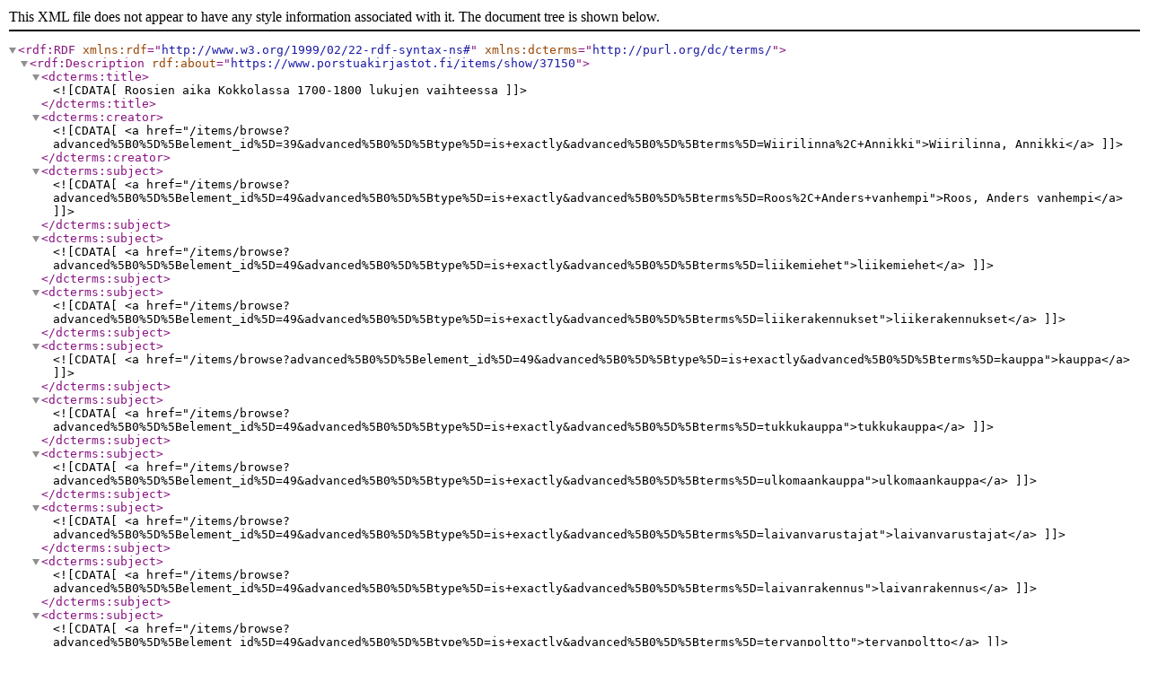

--- FILE ---
content_type: text/xml;charset=UTF-8
request_url: https://www.porstuakirjastot.fi/items/browse?tags=Roosin+kauppahuone&sort_field=added&sort_dir=d&output=dc-rdf
body_size: 925
content:
<rdf:RDF xmlns:rdf="http://www.w3.org/1999/02/22-rdf-syntax-ns#" xmlns:dcterms="http://purl.org/dc/terms/">
<rdf:Description rdf:about="https://www.porstuakirjastot.fi/items/show/37150">
    <dcterms:title><![CDATA[Roosien aika Kokkolassa 1700-1800 lukujen vaihteessa]]></dcterms:title>
    <dcterms:creator><![CDATA[<a href="/items/browse?advanced%5B0%5D%5Belement_id%5D=39&advanced%5B0%5D%5Btype%5D=is+exactly&advanced%5B0%5D%5Bterms%5D=Wiirilinna%2C+Annikki">Wiirilinna, Annikki</a>]]></dcterms:creator>
    <dcterms:subject><![CDATA[<a href="/items/browse?advanced%5B0%5D%5Belement_id%5D=49&advanced%5B0%5D%5Btype%5D=is+exactly&advanced%5B0%5D%5Bterms%5D=Roos%2C+Anders+vanhempi">Roos, Anders vanhempi</a>]]></dcterms:subject>
    <dcterms:subject><![CDATA[<a href="/items/browse?advanced%5B0%5D%5Belement_id%5D=49&advanced%5B0%5D%5Btype%5D=is+exactly&advanced%5B0%5D%5Bterms%5D=liikemiehet">liikemiehet</a>]]></dcterms:subject>
    <dcterms:subject><![CDATA[<a href="/items/browse?advanced%5B0%5D%5Belement_id%5D=49&advanced%5B0%5D%5Btype%5D=is+exactly&advanced%5B0%5D%5Bterms%5D=liikerakennukset">liikerakennukset</a>]]></dcterms:subject>
    <dcterms:subject><![CDATA[<a href="/items/browse?advanced%5B0%5D%5Belement_id%5D=49&advanced%5B0%5D%5Btype%5D=is+exactly&advanced%5B0%5D%5Bterms%5D=kauppa">kauppa</a>]]></dcterms:subject>
    <dcterms:subject><![CDATA[<a href="/items/browse?advanced%5B0%5D%5Belement_id%5D=49&advanced%5B0%5D%5Btype%5D=is+exactly&advanced%5B0%5D%5Bterms%5D=tukkukauppa">tukkukauppa</a>]]></dcterms:subject>
    <dcterms:subject><![CDATA[<a href="/items/browse?advanced%5B0%5D%5Belement_id%5D=49&advanced%5B0%5D%5Btype%5D=is+exactly&advanced%5B0%5D%5Bterms%5D=ulkomaankauppa">ulkomaankauppa</a>]]></dcterms:subject>
    <dcterms:subject><![CDATA[<a href="/items/browse?advanced%5B0%5D%5Belement_id%5D=49&advanced%5B0%5D%5Btype%5D=is+exactly&advanced%5B0%5D%5Bterms%5D=laivanvarustajat">laivanvarustajat</a>]]></dcterms:subject>
    <dcterms:subject><![CDATA[<a href="/items/browse?advanced%5B0%5D%5Belement_id%5D=49&advanced%5B0%5D%5Btype%5D=is+exactly&advanced%5B0%5D%5Bterms%5D=laivanrakennus">laivanrakennus</a>]]></dcterms:subject>
    <dcterms:subject><![CDATA[<a href="/items/browse?advanced%5B0%5D%5Belement_id%5D=49&advanced%5B0%5D%5Btype%5D=is+exactly&advanced%5B0%5D%5Bterms%5D=tervanpoltto">tervanpoltto</a>]]></dcterms:subject>
    <dcterms:subject><![CDATA[<a href="/items/browse?advanced%5B0%5D%5Belement_id%5D=49&advanced%5B0%5D%5Btype%5D=is+exactly&advanced%5B0%5D%5Bterms%5D=Roosin+kauppahuone">Roosin kauppahuone</a>]]></dcterms:subject>
    <dcterms:subject><![CDATA[<a href="/items/browse?advanced%5B0%5D%5Belement_id%5D=49&advanced%5B0%5D%5Btype%5D=is+exactly&advanced%5B0%5D%5Bterms%5D=Isoj%C3%A4rven+maatila">Isojärven maatila</a>]]></dcterms:subject>
    <dcterms:subject><![CDATA[<a href="/items/browse?advanced%5B0%5D%5Belement_id%5D=49&advanced%5B0%5D%5Btype%5D=is+exactly&advanced%5B0%5D%5Bterms%5D=Roos%2C+Lilli">Roos, Lilli</a>]]></dcterms:subject>
    <dcterms:subject><![CDATA[<a href="/items/browse?advanced%5B0%5D%5Belement_id%5D=49&advanced%5B0%5D%5Btype%5D=is+exactly&advanced%5B0%5D%5Bterms%5D=Franzen%2C+Franz+Mikael">Franzen, Franz Mikael</a>]]></dcterms:subject>
    <dcterms:subject><![CDATA[<a href="/items/browse?advanced%5B0%5D%5Belement_id%5D=49&advanced%5B0%5D%5Btype%5D=is+exactly&advanced%5B0%5D%5Bterms%5D=Roos%2C+Anders+nuorempi">Roos, Anders nuorempi</a>]]></dcterms:subject>
    <dcterms:subject><![CDATA[<a href="/items/browse?advanced%5B0%5D%5Belement_id%5D=49&advanced%5B0%5D%5Btype%5D=is+exactly&advanced%5B0%5D%5Bterms%5D=Roosin+talo">Roosin talo</a>]]></dcterms:subject>
    <dcterms:subject><![CDATA[<a href="/items/browse?advanced%5B0%5D%5Belement_id%5D=49&advanced%5B0%5D%5Btype%5D=is+exactly&advanced%5B0%5D%5Bterms%5D=raatimiehet">raatimiehet</a>]]></dcterms:subject>
    <dcterms:subject><![CDATA[<a href="/items/browse?advanced%5B0%5D%5Belement_id%5D=49&advanced%5B0%5D%5Btype%5D=is+exactly&advanced%5B0%5D%5Bterms%5D=I%2C+keisari+Aleksanteri">I, keisari Aleksanteri</a>]]></dcterms:subject>
    <dcterms:subject><![CDATA[<a href="/items/browse?advanced%5B0%5D%5Belement_id%5D=49&advanced%5B0%5D%5Btype%5D=is+exactly&advanced%5B0%5D%5Bterms%5D=henkil%C3%B6historia">henkilöhistoria</a>]]></dcterms:subject>
    <dcterms:subject><![CDATA[<a href="/items/browse?advanced%5B0%5D%5Belement_id%5D=49&advanced%5B0%5D%5Btype%5D=is+exactly&advanced%5B0%5D%5Bterms%5D=suvut">suvut</a>]]></dcterms:subject>
    <dcterms:subject><![CDATA[<a href="/items/browse?advanced%5B0%5D%5Belement_id%5D=49&advanced%5B0%5D%5Btype%5D=is+exactly&advanced%5B0%5D%5Bterms%5D=Kokkola">Kokkola</a>]]></dcterms:subject>
    <dcterms:description><![CDATA[Artikkeli kertoo kokkolalaisen Roosin suvun jäsenistä ja heidän toiminnastaan liike-elämän ja ulkomaankaupan alalla 1700-1800-luvuilla.]]></dcterms:description>
    <dcterms:description><![CDATA[Artikkeli on aikaisemmin julkaistu Keskipohjanmaassa 6.9.1969.]]></dcterms:description>
    <dcterms:publisher><![CDATA[<a href="/items/browse?advanced%5B0%5D%5Belement_id%5D=45&advanced%5B0%5D%5Btype%5D=is+exactly&advanced%5B0%5D%5Bterms%5D=Keskipohjanmaa">Keskipohjanmaa</a>]]></dcterms:publisher>
    <dcterms:date><![CDATA[1969-09-06]]></dcterms:date>
    <dcterms:identifier><![CDATA[URN:NBN:fi-fe20051047]]></dcterms:identifier>
    <dcterms:language><![CDATA[<a href="/items/browse?advanced%5B0%5D%5Belement_id%5D=44&advanced%5B0%5D%5Btype%5D=is+exactly&advanced%5B0%5D%5Bterms%5D=fin">fin</a>]]></dcterms:language>
</rdf:Description></rdf:RDF>
